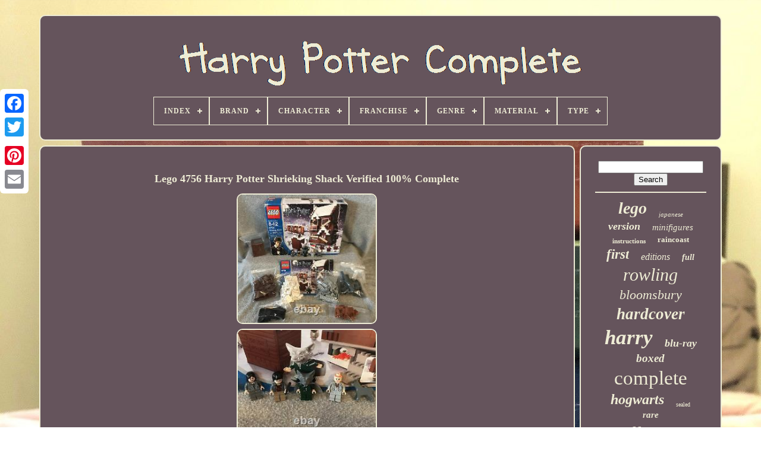

--- FILE ---
content_type: text/html
request_url: https://harrypottercomplete.com/en/lego-4756-harry-potter-shrieking-shack-verified-100-complete.html
body_size: 5133
content:
 <!doctype html>  
  
	<html>  


	
<head>  

	 			
	<title>   Lego 4756 Harry Potter Shrieking Shack Verified 100% Complete</title>  


	
 <link type='image/png'   rel='icon'  href='https://harrypottercomplete.com/favicon.png'>  
	
<meta content='text/html; charset=UTF-8' http-equiv='content-type'>

	 
 	 <meta  content='width=device-width, initial-scale=1' name='viewport'> 
     
	
	
 <link rel='stylesheet'   href='https://harrypottercomplete.com/sypefylevo.css'  type='text/css'> 
 
		  <link href='https://harrypottercomplete.com/qixacy.css'  type='text/css'  rel='stylesheet'> 	 

		<script type='text/javascript'	src='https://code.jquery.com/jquery-latest.min.js'>
  
</script>



	 
 
<script src='https://harrypottercomplete.com/ryzozu.js' type='text/javascript'> 

</script>	

	  

 <script   type='text/javascript' src='https://harrypottercomplete.com/putuq.js'></script>

	 
<script  async  type='text/javascript'  src='https://harrypottercomplete.com/hugovyg.js'>
</script>
		<script   async	type='text/javascript'   src='https://harrypottercomplete.com/vulirut.js'></script> 
	
			
	 <script  type='text/javascript'>	var a2a_config = a2a_config || {};a2a_config.no_3p = 1; 
</script> 	 


	
	


<script type='text/javascript'>
    


	window.onload = function ()
	{
		bawugy('sirygyw', 'Search', 'https://harrypottercomplete.com/en/search.php');
		meqak("zahyma.php","yph", "Lego 4756 Harry Potter Shrieking Shack Verified 100% Complete");
		
		
	}
	
  </script>

 	
</head>
	 


  	




<!--/////////////////////////////////////////////////////////////////////////////////////////////////-->
<body   data-id='164702318508'>



	
	 
<div class='a2a_kit a2a_kit_size_32 a2a_floating_style a2a_vertical_style' style='left:0px; top:150px;'>
 
		  
   
<a   class='a2a_button_facebook'>  </a>


		
		
 
<a class='a2a_button_twitter'>

  </a>	


				
 
<a class='a2a_button_google_plus'> 
  </a>
	 	 	
		  		<a class='a2a_button_pinterest'> 		  </a>
 
		  <a class='a2a_button_email'>
 
</a> 	   
	

  </div>	  

	   		<div   id='bydyqif'>

  	 
			
	 

<div id='majadozazi'>	 	 	   
			<a href='https://harrypottercomplete.com/en/'>
  	
 <img alt='Harry Potter Complete' src='https://harrypottercomplete.com/en/harry-potter-complete.gif'> </a> 



			
<div id='rakugah' class='align-center'>
<ul>
<li class='has-sub'><a href='https://harrypottercomplete.com/en/'><span>Index</span></a>
<ul>
	<li><a href='https://harrypottercomplete.com/en/all-items-harry-potter-complete.html'><span>All items</span></a></li>
	<li><a href='https://harrypottercomplete.com/en/newest-items-harry-potter-complete.html'><span>Newest items</span></a></li>
	<li><a href='https://harrypottercomplete.com/en/most-viewed-items-harry-potter-complete.html'><span>Most viewed items</span></a></li>
	<li><a href='https://harrypottercomplete.com/en/recent-videos-harry-potter-complete.html'><span>Recent videos</span></a></li>
</ul>
</li>

<li class='has-sub'><a href='https://harrypottercomplete.com/en/brand/'><span>Brand</span></a>
<ul>
	<li><a href='https://harrypottercomplete.com/en/brand/bandai.html'><span>Bandai (24)</span></a></li>
	<li><a href='https://harrypottercomplete.com/en/brand/deagostini.html'><span>Deagostini (4)</span></a></li>
	<li><a href='https://harrypottercomplete.com/en/brand/disney.html'><span>Disney (9)</span></a></li>
	<li><a href='https://harrypottercomplete.com/en/brand/funko.html'><span>Funko (32)</span></a></li>
	<li><a href='https://harrypottercomplete.com/en/brand/hallmark.html'><span>Hallmark (7)</span></a></li>
	<li><a href='https://harrypottercomplete.com/en/brand/harry-potter.html'><span>Harry Potter (33)</span></a></li>
	<li><a href='https://harrypottercomplete.com/en/brand/hasbro.html'><span>Hasbro (11)</span></a></li>
	<li><a href='https://harrypottercomplete.com/en/brand/j-k-rowling.html'><span>J.k.rowling (9)</span></a></li>
	<li><a href='https://harrypottercomplete.com/en/brand/lego.html'><span>Lego (828)</span></a></li>
	<li><a href='https://harrypottercomplete.com/en/brand/lionel.html'><span>Lionel (7)</span></a></li>
	<li><a href='https://harrypottercomplete.com/en/brand/mattel.html'><span>Mattel (15)</span></a></li>
	<li><a href='https://harrypottercomplete.com/en/brand/moose-toys.html'><span>Moose Toys (4)</span></a></li>
	<li><a href='https://harrypottercomplete.com/en/brand/no-brand.html'><span>No Brand (21)</span></a></li>
	<li><a href='https://harrypottercomplete.com/en/brand/scholastic.html'><span>Scholastic (9)</span></a></li>
	<li><a href='https://harrypottercomplete.com/en/brand/takara.html'><span>Takara (9)</span></a></li>
	<li><a href='https://harrypottercomplete.com/en/brand/the-noble-collection.html'><span>The Noble Collection (20)</span></a></li>
	<li><a href='https://harrypottercomplete.com/en/brand/tonner.html'><span>Tonner (16)</span></a></li>
	<li><a href='https://harrypottercomplete.com/en/brand/warner-bros.html'><span>Warner Bros (8)</span></a></li>
	<li><a href='https://harrypottercomplete.com/en/brand/warner-bros.html'><span>Warner Bros. (23)</span></a></li>
	<li><a href='https://harrypottercomplete.com/en/brand/warner-home-video.html'><span>Warner Home Video (5)</span></a></li>
	<li><a href='https://harrypottercomplete.com/en/newest-items-harry-potter-complete.html'>Other (3179)</a></li>
</ul>
</li>

<li class='has-sub'><a href='https://harrypottercomplete.com/en/character/'><span>Character</span></a>
<ul>
	<li><a href='https://harrypottercomplete.com/en/character/albus-dumbledore.html'><span>Albus Dumbledore (5)</span></a></li>
	<li><a href='https://harrypottercomplete.com/en/character/arsene.html'><span>Arsene (3)</span></a></li>
	<li><a href='https://harrypottercomplete.com/en/character/beast.html'><span>Beast (4)</span></a></li>
	<li><a href='https://harrypottercomplete.com/en/character/complete-set.html'><span>Complete Set (2)</span></a></li>
	<li><a href='https://harrypottercomplete.com/en/character/digimon.html'><span>Digimon (2)</span></a></li>
	<li><a href='https://harrypottercomplete.com/en/character/disney.html'><span>Disney (2)</span></a></li>
	<li><a href='https://harrypottercomplete.com/en/character/harris.html'><span>Harris (2)</span></a></li>
	<li><a href='https://harrypottercomplete.com/en/character/harry-potter.html'><span>Harry Potter (31)</span></a></li>
	<li><a href='https://harrypottercomplete.com/en/character/hermione-granger.html'><span>Hermione Granger (3)</span></a></li>
	<li><a href='https://harrypottercomplete.com/en/character/james-bond.html'><span>James Bond (2)</span></a></li>
	<li><a href='https://harrypottercomplete.com/en/character/mlp-paradise-estate.html'><span>Mlp Paradise Estate (2)</span></a></li>
	<li><a href='https://harrypottercomplete.com/en/character/my-little-pony.html'><span>My Little Pony (2)</span></a></li>
	<li><a href='https://harrypottercomplete.com/en/character/ron-weasley.html'><span>Ron Weasley (3)</span></a></li>
	<li><a href='https://harrypottercomplete.com/en/character/warrior.html'><span>Warrior (2)</span></a></li>
	<li><a href='https://harrypottercomplete.com/en/newest-items-harry-potter-complete.html'>Other (4208)</a></li>
</ul>
</li>

<li class='has-sub'><a href='https://harrypottercomplete.com/en/franchise/'><span>Franchise</span></a>
<ul>
	<li><a href='https://harrypottercomplete.com/en/franchise/funko.html'><span>Funko (2)</span></a></li>
	<li><a href='https://harrypottercomplete.com/en/franchise/harry-potter.html'><span>Harry Potter (263)</span></a></li>
	<li><a href='https://harrypottercomplete.com/en/newest-items-harry-potter-complete.html'>Other (4008)</a></li>
</ul>
</li>

<li class='has-sub'><a href='https://harrypottercomplete.com/en/genre/'><span>Genre</span></a>
<ul>
	<li><a href='https://harrypottercomplete.com/en/genre/action.html'><span>Action (6)</span></a></li>
	<li><a href='https://harrypottercomplete.com/en/genre/action-abenteuer.html'><span>Action & Abenteuer (3)</span></a></li>
	<li><a href='https://harrypottercomplete.com/en/genre/action-adventure.html'><span>Action & Adventure (90)</span></a></li>
	<li><a href='https://harrypottercomplete.com/en/genre/adventure.html'><span>Adventure (34)</span></a></li>
	<li><a href='https://harrypottercomplete.com/en/genre/adventure-fantasy.html'><span>Adventure, Fantasy (43)</span></a></li>
	<li><a href='https://harrypottercomplete.com/en/genre/anime.html'><span>Anime (3)</span></a></li>
	<li><a href='https://harrypottercomplete.com/en/genre/children-s-family.html'><span>Children's & Family (30)</span></a></li>
	<li><a href='https://harrypottercomplete.com/en/genre/fairy-tale.html'><span>Fairy Tale (3)</span></a></li>
	<li><a href='https://harrypottercomplete.com/en/genre/family-live-action.html'><span>Family-live Action (30)</span></a></li>
	<li><a href='https://harrypottercomplete.com/en/genre/fantasy.html'><span>Fantasy (771)</span></a></li>
	<li><a href='https://harrypottercomplete.com/en/genre/fantasy-adventure.html'><span>Fantasy, Adventure (5)</span></a></li>
	<li><a href='https://harrypottercomplete.com/en/genre/fantasy-magic.html'><span>Fantasy, Magic (22)</span></a></li>
	<li><a href='https://harrypottercomplete.com/en/genre/fiction.html'><span>Fiction (5)</span></a></li>
	<li><a href='https://harrypottercomplete.com/en/genre/horror.html'><span>Horror (4)</span></a></li>
	<li><a href='https://harrypottercomplete.com/en/genre/juvenile-fiction.html'><span>Juvenile Fiction (118)</span></a></li>
	<li><a href='https://harrypottercomplete.com/en/genre/magic.html'><span>Magic (22)</span></a></li>
	<li><a href='https://harrypottercomplete.com/en/genre/music.html'><span>Music (4)</span></a></li>
	<li><a href='https://harrypottercomplete.com/en/genre/music-concerts.html'><span>Music & Concerts (9)</span></a></li>
	<li><a href='https://harrypottercomplete.com/en/genre/sci-fi-fantasy.html'><span>Sci-fi & Fantasy (73)</span></a></li>
	<li><a href='https://harrypottercomplete.com/en/genre/young-adult-fantasy.html'><span>Young Adult Fantasy (3)</span></a></li>
	<li><a href='https://harrypottercomplete.com/en/newest-items-harry-potter-complete.html'>Other (2995)</a></li>
</ul>
</li>

<li class='has-sub'><a href='https://harrypottercomplete.com/en/material/'><span>Material</span></a>
<ul>
	<li><a href='https://harrypottercomplete.com/en/material/card-stock.html'><span>Card Stock (3)</span></a></li>
	<li><a href='https://harrypottercomplete.com/en/material/cardboard-plastic.html'><span>Cardboard, Plastic (3)</span></a></li>
	<li><a href='https://harrypottercomplete.com/en/material/die-cast.html'><span>Die-cast (2)</span></a></li>
	<li><a href='https://harrypottercomplete.com/en/material/paper.html'><span>Paper (2)</span></a></li>
	<li><a href='https://harrypottercomplete.com/en/material/plant-based-plastic.html'><span>Plant-based Plastic (6)</span></a></li>
	<li><a href='https://harrypottercomplete.com/en/material/plastic.html'><span>Plastic (241)</span></a></li>
	<li><a href='https://harrypottercomplete.com/en/material/plush.html'><span>Plush (5)</span></a></li>
	<li><a href='https://harrypottercomplete.com/en/material/polyester.html'><span>Polyester (2)</span></a></li>
	<li><a href='https://harrypottercomplete.com/en/material/vinyl.html'><span>Vinyl (27)</span></a></li>
	<li><a href='https://harrypottercomplete.com/en/newest-items-harry-potter-complete.html'>Other (3982)</a></li>
</ul>
</li>

<li class='has-sub'><a href='https://harrypottercomplete.com/en/type/'><span>Type</span></a>
<ul>
	<li><a href='https://harrypottercomplete.com/en/type/4k-ultra-hd.html'><span>4k Ultra Hd (12)</span></a></li>
	<li><a href='https://harrypottercomplete.com/en/type/action-figure.html'><span>Action Figure (11)</span></a></li>
	<li><a href='https://harrypottercomplete.com/en/type/audiobook.html'><span>Audiobook (50)</span></a></li>
	<li><a href='https://harrypottercomplete.com/en/type/blu-ray.html'><span>Blu-ray (8)</span></a></li>
	<li><a href='https://harrypottercomplete.com/en/type/book.html'><span>Book (17)</span></a></li>
	<li><a href='https://harrypottercomplete.com/en/type/books.html'><span>Books (12)</span></a></li>
	<li><a href='https://harrypottercomplete.com/en/type/box-set.html'><span>Box Set (8)</span></a></li>
	<li><a href='https://harrypottercomplete.com/en/type/complete-set.html'><span>Complete Set (101)</span></a></li>
	<li><a href='https://harrypottercomplete.com/en/type/doll.html'><span>Doll (17)</span></a></li>
	<li><a href='https://harrypottercomplete.com/en/type/epic-saga.html'><span>Epic / Saga (89)</span></a></li>
	<li><a href='https://harrypottercomplete.com/en/type/figurine.html'><span>Figurine (15)</span></a></li>
	<li><a href='https://harrypottercomplete.com/en/type/hardcover.html'><span>Hardcover (8)</span></a></li>
	<li><a href='https://harrypottercomplete.com/en/type/miniature-figurine.html'><span>Miniature Figurine (7)</span></a></li>
	<li><a href='https://harrypottercomplete.com/en/type/minifigure.html'><span>Minifigure (33)</span></a></li>
	<li><a href='https://harrypottercomplete.com/en/type/movie.html'><span>Movie (156)</span></a></li>
	<li><a href='https://harrypottercomplete.com/en/type/novel.html'><span>Novel (998)</span></a></li>
	<li><a href='https://harrypottercomplete.com/en/type/picture-book.html'><span>Picture Book (8)</span></a></li>
	<li><a href='https://harrypottercomplete.com/en/type/playset.html'><span>Playset (11)</span></a></li>
	<li><a href='https://harrypottercomplete.com/en/type/short-stories.html'><span>Short Stories (10)</span></a></li>
	<li><a href='https://harrypottercomplete.com/en/type/wand.html'><span>Wand (27)</span></a></li>
	<li><a href='https://harrypottercomplete.com/en/newest-items-harry-potter-complete.html'>Other (2675)</a></li>
</ul>
</li>

</ul>
</div>

		
</div>

		<div   id='byryfy'>    
				
<div id='lahon'>
   

 
				
 	<div id='kexunen'>     


</div>	 

				 	<h1 class="[base64]">Lego 4756 Harry Potter Shrieking Shack Verified 100% Complete</h1>	  
 	<br/>
<img class="fn4o6" src="https://harrypottercomplete.com/en/photos/Lego-4756-Harry-Potter-Shrieking-Shack-Verified-100-Complete-01-rlv.jpg" title="Lego 4756 Harry Potter Shrieking Shack Verified 100% Complete" alt="Lego 4756 Harry Potter Shrieking Shack Verified 100% Complete"/> 
<br/>

<img class="fn4o6" src="https://harrypottercomplete.com/en/photos/Lego-4756-Harry-Potter-Shrieking-Shack-Verified-100-Complete-02-bsjg.jpg" title="Lego 4756 Harry Potter Shrieking Shack Verified 100% Complete" alt="Lego 4756 Harry Potter Shrieking Shack Verified 100% Complete"/><br/>
  
<img class="fn4o6" src="https://harrypottercomplete.com/en/photos/Lego-4756-Harry-Potter-Shrieking-Shack-Verified-100-Complete-03-ua.jpg" title="Lego 4756 Harry Potter Shrieking Shack Verified 100% Complete" alt="Lego 4756 Harry Potter Shrieking Shack Verified 100% Complete"/>	 	 
	 <br/>  <img class="fn4o6" src="https://harrypottercomplete.com/en/photos/Lego-4756-Harry-Potter-Shrieking-Shack-Verified-100-Complete-04-xbsl.jpg" title="Lego 4756 Harry Potter Shrieking Shack Verified 100% Complete" alt="Lego 4756 Harry Potter Shrieking Shack Verified 100% Complete"/> 
 <br/> <img class="fn4o6" src="https://harrypottercomplete.com/en/photos/Lego-4756-Harry-Potter-Shrieking-Shack-Verified-100-Complete-05-ayag.jpg" title="Lego 4756 Harry Potter Shrieking Shack Verified 100% Complete" alt="Lego 4756 Harry Potter Shrieking Shack Verified 100% Complete"/>

<br/>  <img class="fn4o6" src="https://harrypottercomplete.com/en/photos/Lego-4756-Harry-Potter-Shrieking-Shack-Verified-100-Complete-06-gfi.jpg" title="Lego 4756 Harry Potter Shrieking Shack Verified 100% Complete" alt="Lego 4756 Harry Potter Shrieking Shack Verified 100% Complete"/>	<br/> 
  
 <img class="fn4o6" src="https://harrypottercomplete.com/en/photos/Lego-4756-Harry-Potter-Shrieking-Shack-Verified-100-Complete-07-ph.jpg" title="Lego 4756 Harry Potter Shrieking Shack Verified 100% Complete" alt="Lego 4756 Harry Potter Shrieking Shack Verified 100% Complete"/><br/>
	<img class="fn4o6" src="https://harrypottercomplete.com/en/photos/Lego-4756-Harry-Potter-Shrieking-Shack-Verified-100-Complete-08-yjth.jpg" title="Lego 4756 Harry Potter Shrieking Shack Verified 100% Complete" alt="Lego 4756 Harry Potter Shrieking Shack Verified 100% Complete"/>	
 
<br/>   <img class="fn4o6" src="https://harrypottercomplete.com/en/photos/Lego-4756-Harry-Potter-Shrieking-Shack-Verified-100-Complete-09-cng.jpg" title="Lego 4756 Harry Potter Shrieking Shack Verified 100% Complete" alt="Lego 4756 Harry Potter Shrieking Shack Verified 100% Complete"/>
 <br/><img class="fn4o6" src="https://harrypottercomplete.com/en/photos/Lego-4756-Harry-Potter-Shrieking-Shack-Verified-100-Complete-10-xx.jpg" title="Lego 4756 Harry Potter Shrieking Shack Verified 100% Complete" alt="Lego 4756 Harry Potter Shrieking Shack Verified 100% Complete"/> 	 <br/> 


<br/>

  <img class="fn4o6" src="https://harrypottercomplete.com/en/woryc.gif" title="Lego 4756 Harry Potter Shrieking Shack Verified 100% Complete" alt="Lego 4756 Harry Potter Shrieking Shack Verified 100% Complete"/>	   	<img class="fn4o6" src="https://harrypottercomplete.com/en/zuduku.gif" title="Lego 4756 Harry Potter Shrieking Shack Verified 100% Complete" alt="Lego 4756 Harry Potter Shrieking Shack Verified 100% Complete"/> 
	  	<br/>   <p>This set is in Amazing condition, dont let the box fool you! 100% of this set is here and ready for enjoyment. All pieces are clean and set has been disassembled for maximum enjoyment upon arrival.
	</p>  

<p>  Lego 4756 Harry Potter - Shrieking Shack - Verified 100% Complete. The item "Lego 4756 Harry Potter Shrieking Shack Verified 100% Complete" is in sale since Saturday, February 13, 2021. This item is in the category "Toys & Hobbies\Building Toys\LEGO Building Toys\LEGO Complete Sets & Packs". The seller is "silo282" and is located in Pleasant Plains, Illinois.</p>  <p>  This item can be shipped to United States.
<ol>
<li>LEGO Set Name: SHRIEKING SHACK</li>
<li>LEGO Set Number: 4756</li>
<li>Age Level: 8-12</li>
<li>Model Theme: Buildings</li>
<li>Product Line (LEGO Theme): Harry Potter</li>
<li>Packaging: Without Box</li>
<li>Brand: Lego</li>
<li>Year: 2004</li>
<li>Piece Count: 444 Pieces</li>
<li>LEGO Character: Sirius Black</li>
<li>MPN: 4756</li>
</ol>
</p>
   
<br/>    <img class="fn4o6" src="https://harrypottercomplete.com/en/woryc.gif" title="Lego 4756 Harry Potter Shrieking Shack Verified 100% Complete" alt="Lego 4756 Harry Potter Shrieking Shack Verified 100% Complete"/>	   	<img class="fn4o6" src="https://harrypottercomplete.com/en/zuduku.gif" title="Lego 4756 Harry Potter Shrieking Shack Verified 100% Complete" alt="Lego 4756 Harry Potter Shrieking Shack Verified 100% Complete"/> 
	
  
<br/> 
				
				  <div class='a2a_kit' style='margin:10px auto 0px auto'>	
					
 	<script type='text/javascript'>     

						waca();
					  	
		</script> 

					</div>



				
					 <div   style='margin:10px auto;width:200px;'   class='a2a_kit a2a_kit_size_32 a2a_default_style'> 	
					
	
<!--/////////////////////////////////////////////////////////////////////////////////////////////////-->
<a class='a2a_button_facebook'>	</a> 

					 		
<!--/////////////////////////////////////////////////////////////////////////////////////////////////

		a

/////////////////////////////////////////////////////////////////////////////////////////////////-->
<a  class='a2a_button_twitter'>
 		</a>	 
					
<!--/////////////////////////////////////////////////////////////////////////////////////////////////-->
<a  class='a2a_button_google_plus'>
</a>

					<a  class='a2a_button_pinterest'>
</a>	    	
						 <a class='a2a_button_email'>		
 </a> 


					
  
	</div> 
 
					
				
			
	 
  
 </div> 

 
			
<div   id='xitipyb'>



  	 

				
				
 	  <div id='sirygyw'> 	 	 
						 <hr>

				

</div>

  


				
 
	<div id='zijyjuga'>
 	  

</div>
 
				
					 
  <div id='xunorav'>   
 

					<a style="font-family:New York;font-size:28px;font-weight:bolder;font-style:italic;text-decoration:none" href="https://harrypottercomplete.com/en/tag/lego.html">lego</a><a style="font-family:OzHandicraft BT;font-size:11px;font-weight:normal;font-style:italic;text-decoration:none" href="https://harrypottercomplete.com/en/tag/japanese.html">japanese</a><a style="font-family:Micro;font-size:18px;font-weight:bold;font-style:italic;text-decoration:none" href="https://harrypottercomplete.com/en/tag/version.html">version</a><a style="font-family:Old English;font-size:15px;font-weight:normal;font-style:oblique;text-decoration:none" href="https://harrypottercomplete.com/en/tag/minifigures.html">minifigures</a><a style="font-family:Aardvark;font-size:11px;font-weight:bolder;font-style:normal;text-decoration:none" href="https://harrypottercomplete.com/en/tag/instructions.html">instructions</a><a style="font-family:Sonoma Italic;font-size:13px;font-weight:bold;font-style:normal;text-decoration:none" href="https://harrypottercomplete.com/en/tag/raincoast.html">raincoast</a><a style="font-family:CG Times;font-size:23px;font-weight:bold;font-style:oblique;text-decoration:none" href="https://harrypottercomplete.com/en/tag/first.html">first</a><a style="font-family:Letter Gothic;font-size:16px;font-weight:lighter;font-style:italic;text-decoration:none" href="https://harrypottercomplete.com/en/tag/editions.html">editions</a><a style="font-family:Arial Narrow;font-size:14px;font-weight:bolder;font-style:italic;text-decoration:none" href="https://harrypottercomplete.com/en/tag/full.html">full</a><a style="font-family:Sonoma;font-size:30px;font-weight:lighter;font-style:oblique;text-decoration:none" href="https://harrypottercomplete.com/en/tag/rowling.html">rowling</a><a style="font-family:Gill Sans Condensed Bold;font-size:22px;font-weight:normal;font-style:italic;text-decoration:none" href="https://harrypottercomplete.com/en/tag/bloomsbury.html">bloomsbury</a><a style="font-family:Albertus Medium;font-size:27px;font-weight:bolder;font-style:italic;text-decoration:none" href="https://harrypottercomplete.com/en/tag/hardcover.html">hardcover</a><a style="font-family:Footlight MT Light;font-size:35px;font-weight:bold;font-style:oblique;text-decoration:none" href="https://harrypottercomplete.com/en/tag/harry.html">harry</a><a style="font-family:Verdana;font-size:18px;font-weight:bolder;font-style:italic;text-decoration:none" href="https://harrypottercomplete.com/en/tag/blu-ray.html">blu-ray</a><a style="font-family:Terminal;font-size:19px;font-weight:bolder;font-style:italic;text-decoration:none" href="https://harrypottercomplete.com/en/tag/boxed.html">boxed</a><a style="font-family:DawnCastle;font-size:33px;font-weight:lighter;font-style:normal;text-decoration:none" href="https://harrypottercomplete.com/en/tag/complete.html">complete</a><a style="font-family:Lansbury;font-size:24px;font-weight:bolder;font-style:italic;text-decoration:none" href="https://harrypottercomplete.com/en/tag/hogwarts.html">hogwarts</a><a style="font-family:New York;font-size:10px;font-weight:lighter;font-style:normal;text-decoration:none" href="https://harrypottercomplete.com/en/tag/sealed.html">sealed</a><a style="font-family:OzHandicraft BT;font-size:15px;font-weight:bold;font-style:italic;text-decoration:none" href="https://harrypottercomplete.com/en/tag/rare.html">rare</a><a style="font-family:Monotype.com;font-size:32px;font-weight:normal;font-style:oblique;text-decoration:none" href="https://harrypottercomplete.com/en/tag/collection.html">collection</a><a style="font-family:Bodoni MT Ultra Bold;font-size:29px;font-weight:bolder;font-style:normal;text-decoration:none" href="https://harrypottercomplete.com/en/tag/edition.html">edition</a><a style="font-family:Sonoma Italic;font-size:13px;font-weight:lighter;font-style:italic;text-decoration:none" href="https://harrypottercomplete.com/en/tag/american.html">american</a><a style="font-family:Antique Olive;font-size:12px;font-weight:bold;font-style:italic;text-decoration:none" href="https://harrypottercomplete.com/en/tag/8-film.html">8-film</a><a style="font-family:Expo;font-size:17px;font-weight:bold;font-style:normal;text-decoration:none" href="https://harrypottercomplete.com/en/tag/cursed.html">cursed</a><a style="font-family:Arial Rounded MT Bold;font-size:14px;font-weight:normal;font-style:italic;text-decoration:none" href="https://harrypottercomplete.com/en/tag/diagon.html">diagon</a><a style="font-family:Old English;font-size:12px;font-weight:bolder;font-style:normal;text-decoration:none" href="https://harrypottercomplete.com/en/tag/alley.html">alley</a><a style="font-family:Wide Latin;font-size:26px;font-weight:bold;font-style:normal;text-decoration:none" href="https://harrypottercomplete.com/en/tag/book.html">book</a><a style="font-family:Small Fonts;font-size:19px;font-weight:normal;font-style:oblique;text-decoration:none" href="https://harrypottercomplete.com/en/tag/film.html">film</a><a style="font-family:Britannic Bold;font-size:34px;font-weight:bolder;font-style:normal;text-decoration:none" href="https://harrypottercomplete.com/en/tag/potter.html">potter</a><a style="font-family:Arial Rounded MT Bold;font-size:20px;font-weight:normal;font-style:oblique;text-decoration:none" href="https://harrypottercomplete.com/en/tag/castle.html">castle</a><a style="font-family:Bookman Old Style;font-size:16px;font-weight:normal;font-style:normal;text-decoration:none" href="https://harrypottercomplete.com/en/tag/child.html">child</a><a style="font-family:Antique Olive;font-size:21px;font-weight:lighter;font-style:oblique;text-decoration:none" href="https://harrypottercomplete.com/en/tag/hardback.html">hardback</a><a style="font-family:Zap Chance;font-size:17px;font-weight:normal;font-style:oblique;text-decoration:none" href="https://harrypottercomplete.com/en/tag/paperback.html">paperback</a><a style="font-family:Merlin;font-size:25px;font-weight:bolder;font-style:italic;text-decoration:none" href="https://harrypottercomplete.com/en/tag/series.html">series</a><a style="font-family:Arial MT Condensed Light;font-size:31px;font-weight:lighter;font-style:oblique;text-decoration:none" href="https://harrypottercomplete.com/en/tag/books.html">books</a>  
				 	 
</div>  
			
			 </div>  
 
		

  </div>


	
		
 <div id='ducyc'> 
		
			
	
	 <ul>
				
 

 

 <li>		  
					 	<a href='https://harrypottercomplete.com/en/'>	 	 
Index 

 	</a>   
				 
 </li>

		 
				

<li>	

					<a  href='https://harrypottercomplete.com/en/contact-us.php'>	Contact	 </a>
				
 </li>   
	
				
  	<li> 

 
							<a  href='https://harrypottercomplete.com/en/privacy-policy.html'>
	Privacy Policies
</a>
 	  
				  
 </li>
				  	 <li>
 

					 <a  href='https://harrypottercomplete.com/en/tos.html'>	
Terms of Use  
 	</a>



					
  	</li> 

 
				
	 	<li>

					
 	  
<a href='https://harrypottercomplete.com/?l=en'> 		
EN

   </a> 
 	
					&nbsp;
					  
	<a href='https://harrypottercomplete.com/?l=fr'>

	    FR
 
</a> 

 
  	 
				 </li>
				
				
				
  	 
<div class='a2a_kit a2a_kit_size_32 a2a_default_style'	style='margin:10px auto;width:200px;'> 
  		
						 
	 
<!--/////////////////////////////////////////////////////////////////////////////////////////////////-->
<a	class='a2a_button_facebook'> 	  </a>
 
					 <a  class='a2a_button_twitter'>
</a>	

							
 	<a   class='a2a_button_google_plus'> </a>
   
					 	
  	<a class='a2a_button_pinterest'>
</a>
  
 	
					

 <a   class='a2a_button_email'> 		  </a> 
				
 </div>
				
			
 
 
</ul>	 

			
		
  	</div>  	

	 	 	 </div> 
 	
   	

  

	<script   type='text/javascript'   src='//static.addtoany.com/menu/page.js'> </script>

  </body> 
	 	


  		</HTML>

	